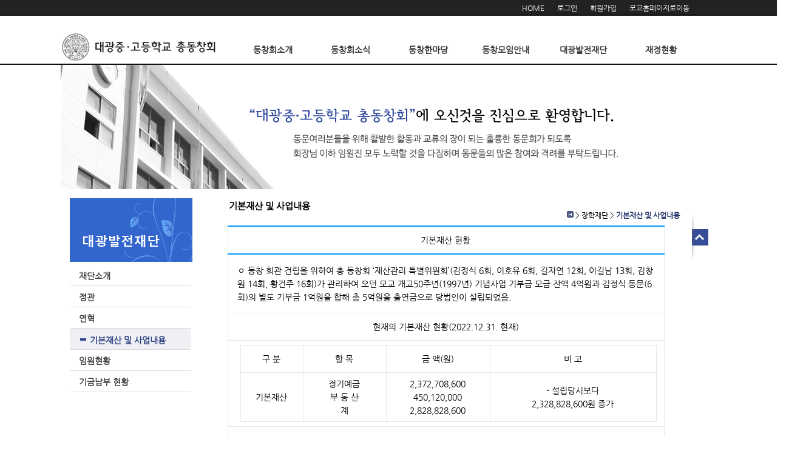

--- FILE ---
content_type: text/html
request_url: http://dgschool.net/05_co/co_04.html
body_size: 6803
content:
<!DOCTYPE html PUBLIC "-//W3C//DTD XHTML 1.0 Transitional//EN" "http://www.w3.org/TR/xhtml1/DTD/xhtml1-transitional.dtd">
<html xmlns="http://www.w3.org/1999/xhtml" xml:lang="ko" lang="ko">
<head>
<meta http-equiv="content-type" content="text/html; charset=euc-kr" />
<title>발전재단연혁 &lt; 장학재단 - 발전재단사업내역</title>
<link rel="stylesheet" type="text/css" href="/css/import.css" />
<link rel="stylesheet" type="text/css" href="/css/sub_01.css" />
<style type="text/css">
	ol li { list-style: decimal; font-size: 14px; }
	ol li:not(:last-of-type) { margin-bottom: 5px; }
</style>
<!--[if IE 6]>
<link rel="stylesheet" type="text/css" href="/css/ie6.css">
<![endif]-->
<!--[if IE 7]>
<link rel="stylesheet" type="text/css" href="/css/ie7.css">
<![endif]-->
</head>
<body>
<div id="wrap_out">
	<div id="wrap">
	<style type="text/css">
.jbTitle{text-align: center; }
.jbMenu {text-align: center;padding: 0px 0px;width: 100%;background:#fff;z-index:10; border-bottom: 2px solid #111; }
.jbContent {}
.jbFixed { position: fixed; top: 0px; }
.redBox { position: absolute; display: none; width: 5px; height: 100%; top:0; left: 0; background: #b3433f; }

</style>
<script src="http://code.jquery.com/jquery-1.11.0.min.js"></script>
<script>
  $( document ).ready( function() {

		// 서브메뉴 슬라이드다운
			$('ul.sub_tab > li > a').mouseenter(function() {
				$('div#sub_bg').slideDown(200);
				$('ul.sub_menu').delay().show(200);
			});
			$('div#main_visual').mouseleave(function() {
				$('div#sub_bg').slideUp(200);
				$('ul.sub_menu').hide();
			});

 } );
</script>
<!-- 반응형 상단메뉴 -->
      <div class="jbMenu">
		 <ul class="topnv">
			<span>
					<li><span class="home">&nbsp;<a href="/"> HOME</a></span></li>					
					
					<li><span class="home2">&nbsp;<a href="/08_member/member_01.html">로그인</a></span></li>
					<li><span class="home2">&nbsp;<a href="/08_member/member_02.html">회원가입</a></span></li>
					
					<li style="margin-right:0"><span class="home2">&nbsp;<a href="http://www.dgh.hs.kr/" target="_blank">모교홈페이지로이동</a>
					&nbsp;&nbsp;&nbsp;&nbsp;&nbsp;&nbsp;&nbsp;&nbsp;&nbsp;&nbsp;&nbsp;&nbsp;</span></li>
			</span>
		</ul>
		<div id="main_visual">
		     <h1><a href="/index.html"><img src="/images/common/logo.png" width="280px;" height="50px;" alt="대광고등학교 총동문회" /></a></h1>			 
             <ul class="sub_tab">
             	<li><a href="/01_intro/intro_01.html">동창회소개</a>
					<ul class="sub_menu">
						<li><a href="/01_intro/intro_01.html">총동창회장인사말</a></li>
						<li><a href="/01_intro/intro_02.html">동창회회칙</a></li>
						<li><a href="/01_intro/intro_03_01.html">동창회연혁</a></li>
						<li><a href="/01_intro/intro_05.html">동창회사업내역</a></li>
						<li><a href="/01_intro/intro_06.html">동창회임원및사무국</a></li>
					</ul>
				</li>
              	<li><a href="/02_mem/mem_01.html?B_BOARDNAME=알림게시판">동창회소식</a>
					<ul class="sub_menu">
                       <li><a href='/02_mem/mem_01.html?B_BOARDNAME=알림게시판'>알림게시판</a></li>
                       <li><a href='/02_mem/mem_02.html?B_BOARDNAME=행사갤러리'>행사갤러리</a></li>
                       <li><a href='/02_mem/mem_03.html?B_BOARDNAME=대광인동정및경조사'>대광인동정및경조사</a></li>
                       <li><a href='/02_mem/mem_04.html?B_BOARDNAME=지부및동호회소식'>지부 및 동호회 소식</a></li>
                   </ul>
				</li>
             	<li><a href="/03_hac/hac_01.html?B_BOARDNAME=자유게시판">동창한마당</a>
					<ul class="sub_menu">
                       <li><a href='/03_hac/hac_01.html?B_BOARDNAME=자유게시판'>자유게시판</a></li>
                       <li><a href='/03_hac/hac_03.html?B_BOARDNAME=포토갤러리'>포토갤러리</a></li>
                       <li><a href='/03_hac/hac_05.html?B_BOARDNAME=이메일뉴스'>이메일뉴스</a></li>
                       <li><a href='/03_hac/hac_02.html?B_BOARDNAME=동문기업소개'>동문기업소개</a></li>
                       <li><a href='/03_hac/hac_04.html?B_BOARDNAME=장터'>장터</a></li>
                   </ul>
				</li>
             	<li><a href="/04_vs/vs_01.html">동창모임안내</a>
					<ul class="sub_menu">
                       <li><a href='/04_vs/vs_01.html'>기별 동창회</a></li>
                       <li><a href='/04_vs/vs_04.html'>지역 지회</a></li>
					   <li><a href='/04_vs/vs_02.html'>직능 지회</a></li>
                       <li><a href='/04_vs/vs_03.html'>동호회</a></li>
                       <li><a href='/04_vs/vs_05.html'>기타소모임</a></li>
                   </ul>
				</li>
             	<li><a href="/05_co/co_01.html?B_BOARDNAME=발전재단소식">대광발전재단</a>
					<ul class="sub_menu">
                       <li><a href="/05_co/co_01.html?B_BOARDNAME=발전재단소식">재단소개</a></li>
                       <li><a href='/05_co/co_02.html'>정관</a></li>
                       <li><a href='/05_co/co_03.html'>연혁</a></li>
                       <li><a href='/05_co/co_04.html'>기본재산 및 사업내용</a></li>
                       <li><a href='/05_co/co_05.html'>임원현황</a></li>
                       <li><a href='/05_co/co_06.html?B_BOARDNAME=발전재단기금납부현황'>기금납부현황</a></li>
                   </ul>
				</li>
             	<li><a href="/06_do/do_01.html" />재정현황</a>
					<ul class="sub_menu">
                       <li><a href='/06_do/do_01.html'>회비 및 기금 안내</a></li>
                       <li><a href='/06_do/do_03.html?B_BOARDNAME=재정현황'>재정현황</a></li>
                       <li><a href='/06_do/do_02.html?B_BOARDNAME=동창회비납부현황'>동창회비납부현황</a></li>
                   </ul>
				</li>
             </ul>
        </div>
      </div>
	  <div id="sub_bg"></div> <!--// sub_bg -->
<!-- 반응형 상단메뉴 끝-->

    	<div id="cont">
		<script type="text/javascript" charset="euc-kr" src="/js/jquery.banner.js" ></script>
<script language="javascript">

function Floating(FloatingObj,MarginX,MarginY,Percentage,setTime,Mstart) 
{
	this.FloatingObj = FloatingObj;
	this.MarginX = (MarginX) ? MarginX : 0;
	this.MarginY = (MarginY) ? MarginY : 0;
	this.Percentage = (Percentage) ? Percentage : 20;
	this.setTime = (setTime) ? setTime : 10;
	this.FloatingObj.style.position = "absolute";
	this.Body = null;
	this.setTimeOut = null;
	this.Mstart = (Mstart) ? Mstart : 0;
	this.Run();
}

Floating.prototype.Run = function () 
{
	if ((document.documentElement.scrollLeft + document.documentElement.scrollTop) > (document.body.scrollLeft + document.body.scrollTop)) {
		this.Body = document.documentElement;
	} else {
		this.Body = document.body;
	}
	var This = this;
	var FloatingObjLeft = (this.FloatingObj.style.left) ? parseInt(this.FloatingObj.style.left,10) : this.MarginX;//this.FloatingObj.offsetLeft;
	var FloatingObjTop = (this.FloatingObj.style.top) ? parseInt(this.FloatingObj.style.top,10) : this.Mstart;//this.FloatingObj.offsetTop;
	var DocLeft = this.Body.scrollLeft + this.MarginX;
	var DocTop = this.Body.scrollTop + this.MarginY;
	var MoveX = Math.abs(FloatingObjLeft - DocLeft);
	MoveX = Math.ceil(MoveX / this.Percentage);
	var MoveY = Math.abs(FloatingObjTop - DocTop);
	MoveY = Math.ceil(MoveY / this.Percentage);
	//testT.innerHTML = window.screen.height + " : " + FloatingObjTop;
	if (FloatingObjLeft < DocLeft) {
		this.FloatingObj.style.left = FloatingObjLeft + MoveX + "px";
	} else {
		this.FloatingObj.style.left = FloatingObjLeft - MoveX + "px";
	}
	if (FloatingObjTop < DocTop) {
		this.FloatingObj.style.top = FloatingObjTop + MoveY + "px";
	} else {
		this.FloatingObj.style.top = FloatingObjTop - MoveY + "px";
	}
	window.clearTimeout(this.setTimeOut);
	this.setTimeOut = window.setTimeout(function () { This.Run(); },this.setTime);
}

</script>
<div id="bannerRight">
  <div id="floater">
    <a href="#"><img src="/images/sub_common/quick.gif" alt="top"/></a><br/>
  </div>
</div>
<script language="javascript" type="text/javascript">
	//new Floating(적용할개체 , X축여백 , Y축여백 , 미끄러지는속도:작을수록빠름..기본20 , 빠르기:작을수록부드러움..기본10,시작위치);
	new Floating(document.getElementById("bannerRight"),1040 ,240, 20, 0, 400);
</script>
    		<div class="s_visual"><img src="/images/sub01/s_visual.png" alt="서브타이틀 이미지"/></div>
 	    	
				
		<div id="left">
			<h2><img src="/images/sub05/left_tit01.gif" alt="회비안내 "/></h2>
			<ul class="leftmn">
				<li><a href="/05_co/co_01.html?B_BOARDNAME=발전재단소식" class='leftoff'>재단소개</a></li>
				<li><a href="/05_co/co_02.html" class='leftoff'>정관</a></li>
				<li><a href="/05_co/co_03.html" class='leftoff'>연혁</a></li>
				<li><a href="/05_co/co_04.html" class='lefton'>기본재산 및 사업내용</a></li>
				<li><a href="/05_co/co_05.html" class='leftoff'>임원현황</a></li>
				<li><a href="/05_co/co_06.html?B_BOARDNAME=발전재단기금납부현황" class='leftoff'>기금납부 현황</a></li>
			</ul>
		</div>
            <div id="right">
    			<h2>기본재산 및 사업내용</h2>
    			<p class="location"><img src="/images/sub_common/h_icon2.gif" alt="홈"/> &gt; 장학재단 &gt; <span>기본재산 및 사업내용</span></p>
         	    <div id="contents">
                    <table class="study_ta" summary="동문회 연혁">
					<caption>대광고등학교 동문회 </caption>
					<colgroup>
						<col/><col/><col/><col/>
					</colgroup>
					<tbody>
						<tr>
							<td colspan="2" style="border-top:2px solid #0296fe;border-bottom:2px solid #0296fe">
							기본재산 현황
							</td>
						</tr>
						
						
						<tr>
							<td style="text-align: left; padding: 15px">ㅇ 동창 회관 건립을 위하여 총 동창회 ‘재산관리 특별위원회’(김정식 6회, 이호유 6회, 길자연 12회, 이길남 13회, 김창원 14회, 황건주 16회)가  관리하여 오던 모교 개교50주년(1997년) 기념사업 기부금 모금 잔액 4억원과 김정식 동문(6회)의 별도 기부금 1억원을 합해 총 5억원을 출연금으로 당법인이 설립되었음.</td>
						</tr>
						<tr>
							<td scope="col">현재의 기본재산 현황(2022.12.31. 현재)</td>
						</tr>
						<tr>
							<td class="a_left">
							  <table style="width:100%;border:1px solid #e6e6e6;text-align:center;" >
							  <tr>
							    <td width="15%">구    분</td>
							    <td width="20%">항    목</td>
							    <td width="25%">금 액(원)</td>
							    <td width="40%">비    고</td>
							</tr>
							  </tr>
							  <tr>
							    <td width="15%">기본재산</td>
							    <td width="20%">정기예금<br>부  동  산<br>계</td>
							    <td width="25%">2,372,708,600<br>450,120,000<br>2,828,828,600</td>
							    <td width="40%">- 설립당시보다<br>2,328,828,600원 증가</td>
							    
							</tr>
                             </table></td>
						<tr>
							<td scope="col">연도별 증자 현황(2022.12.31. 현재)</th>
						</tr>
						<tr>
							<td class="a_left">
							  <table style="width:100%;border:1px solid #e6e6e6;text-align:center;" >
							  <tr>
							    <td width="20%">연 도</td>
							    <td width="25%">증 자 액(원)</td>
							    <td width="25%">기본재산 총액(원)</td>
							    <td width="30%">비 고</td>


							<tr>
							    <td width="20%">2021</td>
							    <td width="20%">198,718,328</td>
							    <td width="20%">2,828,828,600</td>
							    <td width="30%">현금 및 펀드매각 대금</td>
                            </tr>
							<tr>
							    <td width="20%">2020</td>
							    <td width="20%">75,269,180</td>
							    <td width="20%">2,630,110,272</td>
							    <td width="30%">현 금</td>
                             </tr>
							<tr>
							    <td width="20%">2019</td>
							    <td width="20%">100,570,000</td>
							    <td width="20%">2,554,841,092</td>
							    <td width="30%">현 금</td>
                             </tr>	
							<tr>
							    <td width="20%">2017</td>
							    <td width="20%">511,069,579</td>
							    <td width="20%">2,454,271,092</td>
							    <td width="30%">현 금</td>
                             </tr>	
							<tr>
							    <td width="20%">2016</td>
							    <td width="20%">254,000,000</td>
							    <td width="20%">1,943,201,513</td>
							    <td width="30%">현 금</td>
                             </tr>	
							<tr>
							    <td width="20%">2015</td>
							    <td width="20%">92,040,000</td>
							    <td width="20%">1,689,201,513</td>
							    <td width="30%">현 금</td>
                             </tr>	 
							<tr>
							    <td width="20%">2014</td>
							    <td width="20%">100,600,000</td>
							    <td width="20%">1,597,161,513</td>
							    <td width="30%">현 금</td>
                             </tr>
							<tr>
							    <td width="20%">2013</td>
							    <td width="20%">996,561,513</td>
							    <td width="20%">1,496,561,513</td>
							    <td width="30%">
									· 현 금: 400,000,000<br>
									· 부동산: 456,120,000<br>
									· 펀 드: 140,441,513</td>
                             </tr>
							  <tr>
							    <td width="20%">2011</td>
							    <td width="20%">500,000,000</td>
							    <td width="20%">500,000,000</td>
							    <td width="30%">출 연 금</td>
                             </tr>
								  								  
							
							
							</table></td>




						<tr>
							<td colspan="2" style="border-top:2px solid #0296fe;border-bottom:2px solid #0296fe">
							사 업 내 용
							</td>
						</tr>
						
						
						
						
						
							<td scope="col">사업내용 (2023.12.31. 현재)</th>
			 <p align="right" style="font-size: 14px; padding-top: 10px">단위: 원</p>
			
						</tr>
		
						<tr>
							<td class="a_left">
							  <table style="width:100%;border:1px solid #e6e6e6;text-align:center;" >
							  <tr>
								 
							    <td width="10%">연도</td>
							    <td width="16%">기부금 모금액</td>
							    <td width="16%">학교 지원금<br>운용수익지원</td>
								<td width="16%">학교 지원금<br>목적기부지원</td> 	  
								<td width="16%">학교 지원금<br>계</td>
							    <td width="26%">비    고</td>
							</tr>

							<tr>
							    <td width="10%">2024</td>
							    <td width="16%">88,098,728</td>
							    <td width="16%">72,000,000</td>
								<td width="16%">43,910,166</td> 	  
								<td width="16%">115,910,166</td>
							    <td width="26%">장학금 및 교원연구지원</td>
							</tr> 

							 <tr>
							    <td width="10%">2023</td>
							    <td width="16%">107,910,166</td>
							    <td width="16%">50,000,000</td>
								<td width="16%">139,670,000</td> 	  
								<td width="16%">189,670,000</td>
							    <td width="26%">장학금 및 교실환경개선</td>
							</tr> 


							 <tr>
							    <td width="10%">2022</td>
							    <td width="16%">79,670,000</td>
							    <td width="16%">60,000,000</td>
								<td width="16%">61,810,000</td> 	  
								<td width="16%">121,810,000</td>
							    <td width="26%">장학금</td>
							</tr> 

							 <tr>
							    <td width="10%">2021</td>
							    <td width="16%">128,050,000</td>
							    <td width="16%">50,000,000</td>
								<td width="16%">97,440,000</td> 	  
								<td width="16%">147,440,000</td>
							    <td width="26%">장학금</td>
							</tr> 

							 <tr>
							    <td width="10%">2020</td>
							    <td width="16%">110,200,000</td>
							    <td width="16%">38,000,000</td>
								<td width="16%">66,200,000</td> 	  
								<td width="16%">104,200,000</td>
							    <td width="26%">장학금 및 화단</td>
							</tr>

							 <tr>
							    <td width="10%">2019</td>
							    <td width="16%">126,469,180</td>
							    <td width="16%">50,000,000</td>
								<td width="16%">80,886,973</td> 	  
								<td width="16%">130,886,973</td>
							    <td width="26%">장학금</td>
							</tr> 
								  
							 <tr>
							    <td width="10%">2018</td>
							    <td width="16%">172,206,973</td>
							    <td width="16%">32,000,000</td>
								<td width="16%">117,300,000</td> 	  
								<td width="16%">149,300,000</td>
							    <td width="26%">장학금</td>
							</tr>
								  
							 <tr>
							    <td width="10%">2017</td>
							    <td width="16%">164,750,000</td>
							    <td width="16%">34,000,000</td>
								<td width="16%">73,900,000</td> 	  
								<td width="16%">107,900,000</td>
							    <td width="26%">장학금</td>
							</tr>
								  
							 <tr>
							    <td width="10%">2016</td>
							    <td width="16%">857,889,579</td>
							    <td width="16%">40,000,000</td>
								<td width="16%">139,120,000</td> 	  
								<td width="16%">179,120,000</td>
							    <td width="26%">장학금 및 인성관</td>
							</tr>
								  
							 <tr>
							    <td width="10%">2015</td>
							    <td width="16%">69,000,000</td>
							    <td width="16%">33,000,000</td>
								<td width="16%">25,000,000</td> 	  
								<td width="16%">58,000,000</td>
							    <td width="26%">장학금,화단,로봇교육</td>
							</tr>
								  
							 <tr>
							    <td width="10%">2014</td>
							    <td width="16%">602,040,000</td>
							    <td width="16%">50,000,000</td>
								<td width="16%">520,000,000</td> 	  
								<td width="16%">570,000,000</td>
							    <td width="26%">장학금 및 과학관</td>
							</tr>
								  
							 <tr>
							    <td width="10%">2013</td>
							    <td width="16%"> 261,041,513</td>
							    <td width="16%"></td>
								<td width="16%">64,000,000</td> 	  
								<td width="16%">64,000,000</td>
							    <td width="26%">장학금</td>
							</tr>
							
							 <tr>
							    <td width="10%">2012</td>
							    <td width="16%">891,120,000</td>
							    <td width="16%">15,000,000</td>
								<td width="16%">21,000,000</td> 	  
								<td width="16%">36,000,000</td>
							    <td width="26%">장학금</td>
							</tr>
								  
							  <tr>
							    <td width="10%">2011</td>
							    <td width="16%"> 560,000,000</td>
							    <td width="16%"></td>
								<td width="16%"></td> 	  
								<td width="16%"></td>
							    <td width="26%"></td>
							</tr>
								  

								  
							 <tr>
							    <td width="10%">계</td>
							    <td width="16%">4,218,446,139</td>
							    <td width="16%">524,000,000</td>
								<td width="16%">1,450,237,139</td> 	  
								<td width="16%">1,974,237,139</td>
							    <td width="26%">
									장학금:  1,272,797,139<br>
									교육기관:  701,440,000</td>
							</tr>
								 
								
								  
								  
                             </table></td>
						</tr>
					</tbody>
					</table>
					<p align="center" style="font-size: 14px; padding-top: 20px">당 사업의 취지와 목적에 찬동하시는 기부자를 모십니다.</p>
					<!-- table //-->
    		    </div>
            </div>
    	</div>
        <div class="clear"></div>
   </div>
</div><br /><br /><br /><br />
<!-- 하단 영역 -->
<div id="bottom">
	<div class="copyright">
		<h2 class="hidden">하단메뉴</h2>
		<p><img src="/images/common/logo.png" alt="대광총동문회" width="220px;"/></p>
		<div class="etcmenu">
			<ul>
				<li><a href="#"><img src="/images/common/c_01.png" width="100%" alt="이용약관" /></a></li>
				<li><a href="#"><img src="/images/common/c_02.png" alt="개인정보취급방침" /></a></li>
				<li><a href="#"><img src="/images/common/c_03.png" alt="이메일수집거부" /></a></li>
			</ul>
			<span class="copy">주소 : 서울특별시 동대문구 안암로 6&nbsp;&nbsp;&nbsp;|&nbsp;&nbsp;&nbsp;우편번호 : 02581<br />
                               TEL : 02-923-9500, 924-3363&nbsp;&nbsp;&nbsp;|&nbsp;&nbsp;&nbsp;FAX : 02-923-9502&nbsp;&nbsp;&nbsp;|&nbsp;&nbsp;&nbsp;Email : daekwang@dgschool.net</span>
		</div>
		<div class="organ">
			<select name="select" onchange="window.open(this.value);">
				<option value="">:: 관련기관 / 학교 ::</option>
				<option value="http://www.dgm.ms.kr/">대광중학교</option>
				<option value="http://www.dgh.hs.kr/">대광고등학교</option>
			</select>
		</div>
	</div>
</div>

	
</body>
</html>

--- FILE ---
content_type: text/css
request_url: http://dgschool.net/css/import.css
body_size: 164
content:
@import url("/css/common.css");
@import url("/css/layout.css");
@import url("/css/layout_sub.css");

--- FILE ---
content_type: text/css
request_url: http://dgschool.net/css/sub_01.css
body_size: 1996
content:

#wrap div#main_visual {height:100px;width:1080px;margin:0 auto;}

#contentsArea div#right div#cont {padding:40px 0 0 1px; }
#contentsArea div#right p.location { width: 100% !important; text-align: right; padding: 0 !important; }

#cont div#right ul.sub_tab {float:left; width:800px; padding:20px 0 30px 0;}
#cont div#right ul.sub_tab li {height:30px; float:left;}
#cont div#right ul.sub_tab li.tabon a {display:block; height:16px; width:358px; text-align:center; color:#ffffff; font-size:13px; padding:9px 0 5px 0; border:1px solid #02b2d2; background:url('/images/sub_common/tabon_bg.gif') repeat-x 0 0;}
#cont div#right ul.sub_tab li.taboff a {display:block; height:16px; width:358px; text-align:center; color:#525252; font-size:13px; padding:9px 0 5px 0; border:1px solid #d3d3d3; background:url('/images/sub_common/taboff_bg.gif') repeat-x 0 0; }

/* 공통 */
#cont {width:760px;}
#cont h3.s_tit {padding:40px 0 10px 0;}
#cont h3.s_tit2 {padding:0 0 15px 0;}
#cont p.ss_tit {display:block; color:#344b95; font-weight:bold; font-size:14px; padding:10px 0 10px 17px;}

/* 임직원인사말 */
#cont ul.intro1_1 {padding:40px 0 70px 0;}
#cont ul.intro1_1 li.img1 {float:left; width:355px;}
#cont ul.intro1_1 li.greeting {font-size:14px; line-height:22px;}
#cont ul.intro1_1 li.greeting span {font-weight:bold; float:right; padding-right:5px;}

#cont p.join_bt {text-align:center; padding-top:10px;}


table.ta tbody tr td.skill {vertical-align:top; text-align:left; padding:0px 0 10px 0px; line-height:24px;}
table.ta tbody tr td.skill ul.list1 {padding:15px 0 0 20px;}
table.ta tbody tr td.skill ul.list1 li {padding-left:8px; line-height:24px; background:url('/images/sub_common/dot.gif') no-repeat 0px 8px;}


#contents p.intro2_1 {width:750px; font-size:13px; line-height:24px; color:#454545; letter-spacing:-1px;}
#contents p.intro2_1 span.big_blue {color:#344a94; font-size:16px; font-weight:bold;}
#contents p.img1 {padding:25px 0 25px 0;}
#contents p.txt {padding-top:20px; line-height:24px;}
#contents p.txt span {font-size:14px; font-weight:bold;}
#contents div.inquiry {margin-top:10px; background:#fbfbfb; border-top:2px solid #314072; border-left:1px solid #e7e7e7; border-right:1px solid #e7e7e7; 
						border-bottom:1px solid #e7e7e7; padding:15px 20px 15px 25px;}
#contents div.inquiry ul.in_f {height:65px; background:url('/images/sub01/intro02_3.gif') no-repeat 0px 0px; padding-left:100px;}
#contents div.inquiry ul.in_f li {background:url('/images/sub_common/dot.gif') no-repeat 0px 11px; padding-left:9px; line-height:30px; }
#contents p.bt_ok {padding:20px 0 30px 0; text-align:center;}
.input_name {width:150px; height:18px; border:1px solid #d2d2d2;}
.input_phone {width:80px; height:18px; border:1px solid #d2d2d2;}

#contents ul.intro3_1 {}
#contents ul.intro3_1 li.img1 {float:left; padding:10px 40px 30px 20px;}
#contents ul.intro3_1 li.txt {font-size:14px; font-weight:bold; line-height:26px; padding-top:10px;}
#contents p.intro03_img {text-align:center; padding:15px 0 15px 0;}
#contents ul.list1 {padding:15px 0 0 26px;}
#contents ul.list1 li {padding-left:8px; line-height:24px; background:url('/images/sub_common/dot.gif') no-repeat 0px 8px; letter-spacing:-1px;}
#contents p.intro3_img2 {padding:30px 0 10px 0; line-height:24px; letter-spacing:-1px;}
#contents div.inquiry2 {margin:10px 0 0 0px; background:#fbfbfb; border-top:2px solid #314072; border-left:1px solid #e7e7e7; border-right:1px solid #e7e7e7; 
						border-bottom:1px solid #e7e7e7; padding:15px 20px 15px 25px;}
#contents div.inquiry2 ul.in_f {height:65px; background:url('/images/sub01/intro02_3.gif') no-repeat 0px 0px; padding-left:100px;}
#contents div.inquiry2 ul.in_f li {background:url('/images/sub_common/dot.gif') no-repeat 0px 15px; padding-left:9px; line-height:30px; }

#contents ul.intro4_1 {}
#contents ul.intro4_1 li.img {float:left; padding:0 40px 0 10px;}
#contents ul.intro4_1 li.intro4_txt {line-height:24px; letter-spacing:-1px;}
#contents ul.intro4_1 li.intro4_txt h3 {padding-bottom:10px;}
#contents p.intro4_txt {line-height:24px; letter-spacing:-1px;}
#contents p.box {background:#f7f7f7; border:1px solid #ececec; padding:15px; margin-top:20px; line-height:24px; letter-spacing:-1px;}

table.study_ta {width:720px; margin-top:10px; border-collapse: collapse; border: 1px solid #e7e7e7; }
table thead tr th,{ padding: 6px; background:#fff;font-size:14px;  }
table tfoot tr th,{ padding: 6px; background:#fff;font-size:14px;}
table tfoot tr td,{ padding: 6px; background:#fff;font-size:14px;}
table tbody tr th,{ padding: 6px; background:#fff;font-size:14px; }
table tbody tr td { padding: 6px; background:#fff;font-size:14px;}
table.study_ta tbody tr th {width:180px;border-left:2px solid #314072; line-height: 1.4; border-top:1px solid #e7e7e7; border-right:1px solid #e7e7e7; border-bottom:1px solid #e7e7e7; background:#f5f5f5; color:#314072; font-weight:bold;font-size:14px;}
table.study_ta tbody tr th.t_tit {border:1px solid #e7e7e7; background:#f5f5f5; color:#314072; font-weight:bold;font-size:16px;}
table.study_ta tbody tr td {border:1px solid #e7e7e7; padding:7px 12px 7px 10px; line-height:1.6;font-size:14px;}
table.study_ta tbody tr td.a_left {text-align:left; padding-left:20px; line-height:2;font-size:13px;}
table.study_ta tbody tr td a {text-align:left; padding-left:20px; line-height:18px;font-size:14px;}

table.mem_ta {width:680px; margin-top:10px; border-collapse: collapse; border: 1px solid #e7e7e7;}
table thead tr th,{ padding: 6px; background:#fff;font-size:14px;}
table tfoot tr th,{ padding: 6px; background:#fff;font-size:14px;}
table tfoot tr td,{ padding: 6px; background:#fff;font-size:14px;}
table tbody tr th,{ padding: 6px; background:#fff;font-size:14px;}
table tbody tr td { padding: 6px; background:#fff;font-size:14px;}
table.mem_ta tbody tr th {width:180px; border-left:2px solid #314072; border-top:1px solid #e7e7e7; border-right:1px solid #e7e7e7; border-bottom:1px solid #e7e7e7; background:#f5f5f5; color:#314072; font-weight:bold;font-size:14px;}
table.mem_ta tbody tr th.t_tit {border:1px solid #e7e7e7; background:#f5f5f5; color:#314072; font-weight:bold;font-size:16px;}
table.mem_ta tbody tr td {border:1px solid #e7e7e7; padding:7px 12px 7px 10px; line-height:18px;font-size:14px;}
table.mem_ta tbody tr td.a_left {border-right:1px solid #e7e7e7; text-align:left; padding-left:20px; line-height:18px;font-size:14px;}
table.mem_ta tbody tr td a {border-right:1px solid #e7e7e7; text-align:left; padding-left:20px; line-height:18px;font-size:14px;}

/* table 가로 */
table.join_ta1 {width:670px;margin:0 auto;}
table thead tr th,
table tfoot tr th,
table tfoot tr td,
table tbody tr th,
table tbody tr td {text-align:center; padding: 6px 0 6px 0; background:#fff;height:30px;}
table.join_ta1 thead tr th {border:1px solid #e7e7e7; background:#f5f5f5; color:#314072; font-weight:bold;}
table.join_ta1 thead tr th.t_tit {border-top:1px solid #0455a6; background:#f5f5f5; color:#314072;}
table.join_ta1 tbody tr th {border:1px solid #e7e7e7;text-align:center;height:30px;}
table.join_ta1 tbody tr td {border:1px solid #e7e7e7;text-align:center;height:30px;}
table.join_ta1 tbody tr td.a_left {text-align:left; padding-left:20px; line-height:18px;}
p.ta_txt {padding:5px 0 0 15px; line-height:18px;}

table.join_ta3 {width:730px;border:1px solid #dcdbdb;font-family: nanum;}
table tbody tr td {text-align:center; padding: 6px 0 6px 0;}
table.join_ta3 tbody tr td {border:1px solid #e7e7e7;text-align:center; background:#fff;}
table.join_ta3 tbody tr td.a_left {text-align:left; padding-left:20px; line-height:18px; background:#fff;}
p.ta_txt {padding:5px 0 0 15px; line-height:18px;}

#contents p.bt {text-align:center;padding-top:20px;}



--- FILE ---
content_type: text/css
request_url: http://dgschool.net/css/common.css
body_size: 1600
content:
@charset "euc-kr";

/* 폰트 지정 */

@font-face {
   font-family: nanum;
   src:url(../font/malgun.ttf);
}

@font-face {
  font-family: 'Nanum Gothic1';
  font-style: normal;
  font-weight: 700;
  src: url(//themes.googleusercontent.com/static/fonts/earlyaccess/nanumgothic/v3/NanumGothic-Bold.eot);
  src: url(//themes.googleusercontent.com/static/fonts/earlyaccess/nanumgothic/v3/NanumGothic-Bold.eot?#iefix) format('embedded-opentype'),
       url(//themes.googleusercontent.com/static/fonts/earlyaccess/nanumgothic/v3/NanumGothic-Bold.woff2) format('woff2'),
       url(//themes.googleusercontent.com/static/fonts/earlyaccess/nanumgothic/v3/NanumGothic-Bold.woff) format('woff'),
       url(//themes.googleusercontent.com/static/fonts/earlyaccess/nanumgothic/v3/NanumGothic-Bold.ttf) format('truetype');
}
@font-face {
  font-family: 'Nanum Gothic2';
  font-style: normal;
  font-weight: 400;
  src: url(//themes.googleusercontent.com/static/fonts/earlyaccess/nanumgothic/v3/NanumGothic-Regular.eot);
  src: url(//themes.googleusercontent.com/static/fonts/earlyaccess/nanumgothic/v3/NanumGothic-Regular.eot?#iefix) format('embedded-opentype'),
       url(//themes.googleusercontent.com/static/fonts/earlyaccess/nanumgothic/v3/NanumGothic-Regular.woff2) format('woff2'),
       url(//themes.googleusercontent.com/static/fonts/earlyaccess/nanumgothic/v3/NanumGothic-Regular.woff) format('woff'),
       url(//themes.googleusercontent.com/static/fonts/earlyaccess/nanumgothic/v3/NanumGothic-Regular.ttf) format('truetype');
}
@font-face {
  font-family: 'Nanum Gothic3';
  font-style: normal;
  font-weight: 800;
  src: url(//themes.googleusercontent.com/static/fonts/earlyaccess/nanumgothic/v3/NanumGothic-ExtraBold.eot);
  src: url(//themes.googleusercontent.com/static/fonts/earlyaccess/nanumgothic/v3/NanumGothic-ExtraBold.eot?#iefix) format('embedded-opentype'),
       url(//themes.googleusercontent.com/static/fonts/earlyaccess/nanumgothic/v3/NanumGothic-ExtraBold.woff2) format('woff2'),
       url(//themes.googleusercontent.com/static/fonts/earlyaccess/nanumgothic/v3/NanumGothic-ExtraBold.woff) format('woff'),
       url(//themes.googleusercontent.com/static/fonts/earlyaccess/nanumgothic/v3/NanumGothic-ExtraBold.ttf) format('truetype');
}
/* 요소(element) 여백 초기화  */
/*html, body,div, span,dl, dt, dd, ul, ol, li,h1, h2, h3, h4, h5, h6,blockquote, p, address, pre, cite,form, fieldset, input, textarea, select,table, th, td {margin: 0; padding: 0;}*/
html, body,div, span,dl, dt, dd, ul, ol, li,h1, h2, h3, h4, h5, h6,blockquote, p, address, pre, cite,form, fieldset, table, th, td {margin: 0; padding: 0;}

/* 제목요소 */
h1, h2, h3, h4, h5, h6 {font-size:100%; font-weight: normal;}

/* 테두리 없애기 */
fieldset, img, abbr,acronym {border: 0;}

/* 목록설정 */
ul, ul.li, ol, ol.li {list-style-type: none;}

/* 이미지설정 */
img {border: 0; vertical-align: top;}

/* 테이블 - 마크업에 'cellspacing="0"' 지정  */
table {border-collapse: collapse; border-spacing: 0; border: 0;}

/* 텍스트 관련 요소 초기화 */
address, caption, strong, em, cite {font-weight: normal; font-style: normal;}
ins {text-decoration: none;}
del {text-decoration: line-through;}

/* 인용문 */
blockquote:before, blockquote:after, q:before, q:after {content:"";}
blockquote,q {quotes:"" "";}

/* 숨김설정 */
legend {text-indent:-9999px; font-size:0; width:0; height:0;}
hr {display: none;}
caption {text-indent:-9999px; font-size:0;  width:0; height:0;}
/*label {visibility: hidden;}*/
.hidden {text-indent:-9999px; font-size:0; width:0; height:0;}

textarea {
   font-size:12px;
   font-family: Nanum Gothic2;
  }


/* 기초설정*/
* {
   font-size:12px;
   font-family: Nanum Gothic2;
}
/* 링크설정 */

a { font-size:12px;
    color: #111; padding: 0; text-decoration: none;
}
a:hover {color: #006daa; text-decoration: none;}

div.clear {clear: both; }
p.clear {clear: both; }

/* 바로가기메뉴설정 */
dl#skiptoContent {visibility: hidden; position: absolute; top: 0; left: 0;}
.skip {text-indent:-9999px; font-size:0; position:absolute; width:0; height:0;}

/* 폰트색 */
.txt_b {font-weight:bold;}
.white {color:#ffffff;}
.white_b {color:#ffffff; font-weight:bold;}
.black {color:#111111;}
.black_b {color:#111111; font-weight:bold;}
.darkblue {color:#324173;}
.darktblue_b {color:#324173; font-weight:bold;}
.blue {color:#344b95;}
.blue_b {color:#344b95; font-weight:bold;}
.orange {color:#eb8309;}
.orange_b {color:#eb8309; font-weight:bold;}
.red {color:#d22929;}
.red_b {color:#d22929; font-weight:bold;}
.green {color:#408701;}
.green_b {color:#408701; font-weight:bold;}
.t_orange {color:#fe5f1e;}
.t_orange_b {color:#fe5f1e; font-weight:bold;}


#wrap_out {width:100%; position:relative;margin:0 auto;}

#wrap {width:100%;position:relative;}
#wrap div#contentsArea {position:relative;top:0px;width:100%;margin:0 auto;}

--- FILE ---
content_type: text/css
request_url: http://dgschool.net/css/layout.css
body_size: 1085
content:
@charset "euc-kr";

#wrap { width:1080px;position:relative;margin:0 auto;}

/* 메인상단 영역 */
div#main_visual {position:relative; width:1080px; height:52px;margin:0 auto;}
#main_visual h1 {position:absolute; left:0px; top:0px;}

ul.topnv {position:absolute; width:100%; top:0;border-top:2px solid #222; background-color:#222; z-index:100;border-bottom:2px solid #111;}
ul.topnv > span { position:relative; display:block; width:1080px; margin:0 auto; text-align:right;}
ul.topnv span li  { display:inline-block; margin-right:5px;}
ul.topnv span li a { display:inline-block; padding:5px; line-height:12px; background-color:#222; height:12px; color:#fff; font-size:12px;}
ul.topnv span li a:hover { color:#aaa; }

/* 상단메뉴 */
#wrap div#main_visual {position:relative;width:1080px;height:100px;padding:5px 0 0 0px;margin:0 auto;}
#main_visual h1 {position:absolute; left:0px; top:52px;}

#main_visual ul.sub_tab {float:left; position:absolute; z-index: 55; margin-top:54px; width:910px; margin-left:285px;}
#main_visual ul.sub_tab > li {float:left;}
#main_visual ul.sub_tab > li > a {display:block; height:26px; width:128px; text-align:center; color:#333; font-weight: bold; font-size:14px; padding:15px 0 5px 0;}
#main_visual ul.sub_tab > li > a:hover,
#main_visual ul.sub_tab > li > a:focus,
#main_visual ul.sub_tab > li > a.active {display:block; height:26px; width:128px; text-align:center; background-color:#b3433f; color: white;  font-size:14px; padding:15px 0 5px 0;}

div#sub_bg { position: absolute; top: 106px; display: none; width: 100%; height: 215px; z-index: 50; background: rgba(51, 51, 51, 0.9); }
div#main_visual ul.sub_tab > li ul.sub_menu { display: none; background: transparent; padding: 15px 0; }
div#main_visual ul.sub_tab > li ul.sub_menu li a { 
	display: block; 
	text-align: center; 
	text-decoration: none;
	padding: 8px 0;
	font-size: 13px;
	color: #ddd;
}
div#main_visual ul.sub_tab > li ul.sub_menu li a:hover { color: white; }

/* 하단 영역 */
#bottom {width:100%; height:180px; border-top:1px solid #e4e4e4; top:10px;}
#bottom div.copyright {position:relative; width:1080px; margin:0 auto;}
#bottom div.copyright p {float:left; width:258px; padding:40px 0 0 30px;}
#bottom div.copyright div.etcmenu {float:left; width:605px; padding-top:16px; }
#bottom div.copyright div.etcmenu ul {overflow:hidden; margin-bottom:20px;}
#bottom div.copyright div.etcmenu ul li {float:left; padding-right:10px;}
#bottom div.copyright div.etcmenu ul li span {color:#c0c0c0;}
#bottom div.copyright span.copy {padding-top:15px;}
#bottom div.copyright div.organ  {position:absolute; right:10px; top:14px; }
#bottom div.copyright div.organ select {width:200px; height:20px;}
#bottom div.copyright div.organ ul.bott_ban {margin-top:20px;}
#bottom div.copyright div.organ ul.bott_ban li {float:left;}


--- FILE ---
content_type: text/css
request_url: http://dgschool.net/css/layout_sub.css
body_size: 1517
content:
/* CSS Layout */
#wrap_out {width:100%; position:relative;margin:0 auto;}

#wrap {width:100%;position:relative;}
#wrap div#contentsArea {position:relative;top:0px;width:100%;margin:0 auto;}
#contentsArea div.sl {width:100%; height:612px;} /* 메인슬라이드 환경 */

#wrap_sub {width:100%;position:relative; background:url('/images/main/bg1.png') repeat-x 0 0px;}

#wrap div#cont {position:relative; width:1080px;margin:0 auto; }

/* 서브 비주얼 */
#cont div.s_visual {position:absolute; left:0; top:0; z-index:-1;}

/* 왼쪽 영역 */
#cont div#left { margin:220px 0 80px 0; float:left; width:260px; padding-left:15px; }
#cont div#left h2 {padding-bottom:5px;}
#cont div#left ul.leftmn li a.leftoff {display:block; width:185px; height:24px; border-bottom:1px #dadada solid; font-size:14px; font-weight:bold; color:#434343; padding:10px 0 0 15px;}
#cont div#left ul.leftmn li a.lefton {display:block; width:166px; height:23px; font-size:14px; font-weight:bold; color:#2f4386; background:url('/images/sub_common/left_on.gif') no-repeat 0 0; border-bottom:1px #dadada solid; padding:11px 0 0 33px;}

#cont div#left ul.sub_ban {padding-top:40px;}

/* 왼쪽 하위 메뉴 스타일 */
#cont div#left ul.leftmn li ul.left_sub {width:180px; padding:13px 0 0 20px; border-bottom:1px #dadada solid;}
#cont div#left ul.leftmn li ul.left_sub li a.subon {display:block; height:22px; background:url('/images/sub_common/sub_left_off.gif') no-repeat 0px 2px; padding-left:15px; }
#cont div#left ul.leftmn li ul.left_sub li a.subon:hover {display:block; height:22px; background:url('/images/sub_common/sub_left_on.gif') no-repeat 0px 2px; padding-left:15px; color:#4d5f9c; font-weight:bold;}

/* 오른쪽 컨텐츠 영역 */
#cont div#right {margin-top:184px; float:left; width:760px;}

/* sub_tit */
#cont div#right h2 {font-size:15px; font-weight:bold; color:#000; padding:40px 0 0 2px;}
#cont div#right h2 span.t_img {display:inline-block;padding-top:10px;}
#cont div#right h2 span.h_txt {display:inline-block; vertical-align:middle;}
div#right p.location { width: 98% !important; padding-right: 2%; text-align: right !important; padding: 0 !important; }
#cont div#right p.location span {color:#26376d; font-weight:bold;}

/* table 가로 */
table.ta {width: 760px;}
table thead tr th,
table tfoot tr th,
table tfoot tr td,
table tbody tr th,
table tbody tr td {text-align:center; padding: 6px 0 6px 0;}
table.ta thead tr th {border-top:2px solid #314072; border-left:1px solid #e7e7e7; border-right:1px solid #e7e7e7; border-bottom:1px solid #e7e7e7; background:#f5f5f5; color:#314072; font-weight:bold;}
table.ta thead tr th.t_tit {border:1px solid #e7e7e7; background:#f5f5f5; color:#314072; font-weight:bold;}
table.ta tbody tr td {border:1px solid #e7e7e7;}
table.ta tbody tr td.a_left {text-align:left; padding-left:20px; line-height:18px;}


/* table 가로2 */
table.ta3 {width: 730px; margin:20px 0 15px 23px;}
table thead tr th,
table tfoot tr th,
table tfoot tr td,
table tbody tr th,
table tbody tr td {text-align:center; padding: 6px 0 6px 0;}
table.ta3 thead tr th {border-top:2px solid #314072; border-left:1px solid #e7e7e7; border-right:1px solid #e7e7e7; border-bottom:1px solid #e7e7e7; background:#f5f5f5; color:#314072; font-weight:bold;}
table.ta3 tbody tr td {border:1px solid #e7e7e7; padding:5px;}
table.ta3 tbody tr td.a_left {text-align:left; padding-left:20px; line-height:20px;}

/* table 가로3 */
table.ta5 {width: 730px; margin:0px 0 15px 23px;}
table thead tr th,
table tfoot tr th,
table tfoot tr td,
table tbody tr th,
table tbody tr td {text-align:center; padding: 6px 0 6px 0;}
table.ta5 thead tr th {border-top:2px solid #314072; border-left:1px solid #e7e7e7; border-right:1px solid #e7e7e7; border-bottom:1px solid #e7e7e7; background:#f5f5f5; color:#314072; font-weight:bold;}
table.ta5 tbody tr td {border:1px solid #e7e7e7; padding:5px;}
table.ta5 tbody tr td.a_left {text-align:left; padding-left:20px; line-height:20px;}

/* table 세로 */
table.ta2 {width: 760px;}
table thead tr th,
table tfoot tr th,
table tfoot tr td,
table tbody tr th,
table tbody tr td {text-align:center; padding: 6px 0 6px 0;}
table.ta2 thead tr th {padding:0 15px 0 15px; border-left:2px solid #314072; border-top:1px solid #e7e7e7; border-right:1px solid #e7e7e7; border-bottom:1px solid #e7e7e7; background:#f5f5f5; color:#314072; font-weight:bold;}
table.ta2 thead tr td {border:1px solid #e7e7e7; padding:5px 0 5px 10px; line-height:18px;}
table.ta2 thead tr td.a_left {text-align:left; padding-left:20px;}
table.ta2 thead tr td ul.ta_list {padding:6px 0 6px 0;}
table.ta2 thead tr td ul.ta_list li {background:url('/images/sub_common/dot.gif') no-repeat 0px 5px; padding-left:7px;}

/* table 세로2 */
table.ta4 {width: 720px;}
table thead tr th,
table tfoot tr th,
table tfoot tr td,
table tbody tr th,
table tbody tr td {text-align:center; padding: 6px 0 6px 0;}
table.ta4 thead tr th {width:330px; border-left:2px solid #314072; border-top:1px solid #e7e7e7; border-right:1px solid #e7e7e7; border-bottom:1px solid #e7e7e7; background:#f5f5f5; color:#314072; font-weight:bold;}
table.ta4 thead tr th.h_left {text-align:left; padding-left:20px;}
table.ta4 thead tr td {border:1px solid #e7e7e7; padding:5px 0 5px 10px; line-height:18px;}
table.ta4 thead tr td.a_left {text-align:left; padding-left:20px;}
table.ta4 thead tr td ul.ta_list {padding:6px 0 6px 0;}
table.ta4 thead tr td ul.ta_list li {background:url('/images/sub_common/dot.gif') no-repeat 0px 5px; padding-left:7px;}


